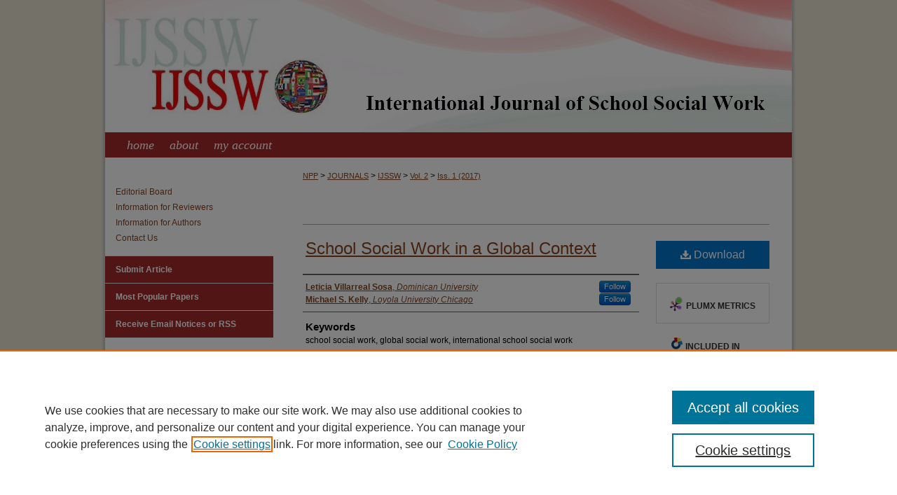

--- FILE ---
content_type: text/html; charset=UTF-8
request_url: https://newprairiepress.org/ijssw/vol2/iss1/5/
body_size: 8516
content:

<!DOCTYPE html>
<html lang="en">
<head><!-- inj yui3-seed: --><script type='text/javascript' src='//cdnjs.cloudflare.com/ajax/libs/yui/3.6.0/yui/yui-min.js'></script><script type='text/javascript' src='//ajax.googleapis.com/ajax/libs/jquery/1.10.2/jquery.min.js'></script><!-- Adobe Analytics --><script type='text/javascript' src='https://assets.adobedtm.com/4a848ae9611a/d0e96722185b/launch-d525bb0064d8.min.js'></script><script type='text/javascript' src=/assets/nr_browser_production.js></script>

<!-- def.1 -->
<meta charset="utf-8">
<meta name="viewport" content="width=device-width">
<title>
"School Social Work in a Global Context" by Leticia Villarreal Sosa and Michael S. Kelly
</title>


<!-- FILE article_meta-tags.inc --><!-- FILE: /srv/sequoia/main/data/assets/site/article_meta-tags.inc -->
<meta itemprop="name" content="School Social Work in a Global Context">
<meta property="og:title" content="School Social Work in a Global Context">
<meta name="twitter:title" content="School Social Work in a Global Context">
<meta property="article:author" content="Leticia Villarreal Sosa">
<meta name="author" content="Leticia Villarreal Sosa">
<meta property="article:author" content="Michael S. Kelly">
<meta name="author" content="Michael S. Kelly">
<meta name="robots" content="noodp, noydir">
<meta name="description" content="We are pleased to announce our second issues of the International Journal of School Social Work (IJSSW). With its publication, IJSSW continues our focus on providing open access to evidence based and peer reviewed literature to school social workers around the world. As social workers, our practice is inherently global regardless of where we practice and by creating ways to share information across borders. When we practice from a global social work perspective, we appreciate diversity and understand global issues that face the students and families we serve. In particular, this understanding comes with special attention to differences in privilege, and access to resources as a result of that privilege. As we do work across national borders, the importance of both evidence-based practice and the development of local knowledge have been magnified by the increasing demand to demonstrate student outcomes as well as the expanding international scope of school social work practice. This journal will allow school social workers from around the world greater access to current research, and for the exchange of resources, knowledge, and perspectives.">
<meta itemprop="description" content="We are pleased to announce our second issues of the International Journal of School Social Work (IJSSW). With its publication, IJSSW continues our focus on providing open access to evidence based and peer reviewed literature to school social workers around the world. As social workers, our practice is inherently global regardless of where we practice and by creating ways to share information across borders. When we practice from a global social work perspective, we appreciate diversity and understand global issues that face the students and families we serve. In particular, this understanding comes with special attention to differences in privilege, and access to resources as a result of that privilege. As we do work across national borders, the importance of both evidence-based practice and the development of local knowledge have been magnified by the increasing demand to demonstrate student outcomes as well as the expanding international scope of school social work practice. This journal will allow school social workers from around the world greater access to current research, and for the exchange of resources, knowledge, and perspectives.">
<meta name="twitter:description" content="We are pleased to announce our second issues of the International Journal of School Social Work (IJSSW). With its publication, IJSSW continues our focus on providing open access to evidence based and peer reviewed literature to school social workers around the world. As social workers, our practice is inherently global regardless of where we practice and by creating ways to share information across borders. When we practice from a global social work perspective, we appreciate diversity and understand global issues that face the students and families we serve. In particular, this understanding comes with special attention to differences in privilege, and access to resources as a result of that privilege. As we do work across national borders, the importance of both evidence-based practice and the development of local knowledge have been magnified by the increasing demand to demonstrate student outcomes as well as the expanding international scope of school social work practice. This journal will allow school social workers from around the world greater access to current research, and for the exchange of resources, knowledge, and perspectives.">
<meta property="og:description" content="We are pleased to announce our second issues of the International Journal of School Social Work (IJSSW). With its publication, IJSSW continues our focus on providing open access to evidence based and peer reviewed literature to school social workers around the world. As social workers, our practice is inherently global regardless of where we practice and by creating ways to share information across borders. When we practice from a global social work perspective, we appreciate diversity and understand global issues that face the students and families we serve. In particular, this understanding comes with special attention to differences in privilege, and access to resources as a result of that privilege. As we do work across national borders, the importance of both evidence-based practice and the development of local knowledge have been magnified by the increasing demand to demonstrate student outcomes as well as the expanding international scope of school social work practice. This journal will allow school social workers from around the world greater access to current research, and for the exchange of resources, knowledge, and perspectives.">
<meta name="keywords" content="school social work, global social work, international school social work">
<link rel="license" href="http://creativecommons.org/licenses/by/4.0/">
<meta name="bepress_citation_journal_title" content="International Journal of School Social Work">
<meta name="bepress_citation_firstpage" content="5">
<meta name="bepress_citation_author" content="Villarreal Sosa, Leticia">
<meta name="bepress_citation_author_institution" content="Dominican University">
<meta name="bepress_citation_author" content="Kelly, Michael S.">
<meta name="bepress_citation_author_institution" content="Loyola University Chicago">
<meta name="bepress_citation_title" content="School Social Work in a Global Context">
<meta name="bepress_citation_date" content="2017">
<meta name="bepress_citation_volume" content="2">
<meta name="bepress_citation_issue" content="1">
<!-- FILE: /srv/sequoia/main/data/assets/site/ir_download_link.inc -->
<!-- FILE: /srv/sequoia/main/data/assets/site/article_meta-tags.inc (cont) -->
<meta name="bepress_citation_pdf_url" content="https://newprairiepress.org/cgi/viewcontent.cgi?article=1028&amp;context=ijssw">
<meta name="bepress_citation_abstract_html_url" content="https://newprairiepress.org/ijssw/vol2/iss1/5">
<meta name="bepress_citation_publisher" content="New Prairie Press">
<meta name="bepress_citation_doi" content="10.4148/2161-4148.1028">
<meta name="bepress_citation_issn" content="2161-4148">
<meta name="bepress_citation_online_date" content="2017/12/27">
<meta name="viewport" content="width=device-width">
<!-- Additional Twitter data -->
<meta name="twitter:card" content="summary">
<!-- Additional Open Graph data -->
<meta property="og:type" content="article">
<meta property="og:url" content="https://newprairiepress.org/ijssw/vol2/iss1/5">
<meta property="og:site_name" content="New Prairie Press">




<!-- FILE: article_meta-tags.inc (cont) -->
<meta name="bepress_is_article_cover_page" content="1">


<!-- sh.1 -->
<link rel="stylesheet" href="/ijssw/ir-journal-style.css" type="text/css" media="screen">
<link rel="alternate" type="application/rss+xml" title="International Journal of School Social Work Newsfeed" href="/ijssw/recent.rss">
<link rel="shortcut icon" href="/favicon.ico" type="image/x-icon">

<link type="text/css" rel="stylesheet" href="/assets/floatbox/floatbox.css">
<script type="text/javascript" src="/assets/jsUtilities.js"></script>
<script type="text/javascript" src="/assets/footnoteLinks.js"></script>
<link rel="stylesheet" href="/ir-print.css" type="text/css" media="print">
<!--[if IE]>
<link rel="stylesheet" href="/ir-ie.css" type="text/css" media="screen">
<![endif]-->
<!-- end sh.1 -->




<script type="text/javascript">var pageData = {"page":{"environment":"prod","productName":"bpdg","language":"en","name":"ir_journal:volume:issue:article","businessUnit":"els:rp:st"},"visitor":{}};</script>

</head>
<body >
<!-- FILE /srv/sequoia/main/data/assets/site/ir_journal/header.pregen -->

	<!-- FILE: /srv/sequoia/main/data/journals/newprairiepress.org/ijssw/assets/header_custom.inc --><!-- FILE: /srv/sequoia/main/data/newprairiepress.org/assets/ir_gtm.inc -->
<!-- Google Tag Manager -->
<noscript><iframe src="https://www.googletagmanager.com/ns.html?id=GTM-KWDTWDQ" height="0" width="0" style="display:none;visibility:hidden"></iframe></noscript>
<script>(function(w,d,s,l,i){w[l]=w[l]||[];w[l].push({'gtm.start':
new Date().getTime(),event:'gtm.js'});var f=d.getElementsByTagName(s)[0],
j=d.createElement(s),dl=l!='dataLayer'?'&l='+l:'';j.async=true;j.src=
'https://www.googletagmanager.com/gtm.js?id='+i+dl;f.parentNode.insertBefore(j,f);
})(window,document,'script','dataLayer','GTM-KWDTWDQ');</script>
<!-- End Google Tag Manager -->
<!-- FILE: /srv/sequoia/main/data/journals/newprairiepress.org/ijssw/assets/header_custom.inc (cont) -->
<!-- FILE: /srv/sequoia/main/data/assets/site/mobile_nav.inc --><!--[if !IE]>-->
<script src="/assets/scripts/dc-mobile/dc-responsive-nav.js"></script>

<header id="mobile-nav" class="nav-down device-fixed-height" style="visibility: hidden;">
  
  
  <nav class="nav-collapse">
    <ul>
      <li class="menu-item active device-fixed-width"><a href="https://newprairiepress.org" title="Home" data-scroll >Home</a></li>
      <li class="menu-item device-fixed-width"><a href="https://newprairiepress.org/do/search/advanced/" title="Search" data-scroll ><i class="icon-search"></i> Search</a></li>
      <li class="menu-item device-fixed-width"><a href="https://newprairiepress.org/communities.html" title="Browse" data-scroll >Browse Journals</a></li>
      <li class="menu-item device-fixed-width"><a href="/cgi/myaccount.cgi?context=" title="My Account" data-scroll >My Account</a></li>
      <li class="menu-item device-fixed-width"><a href="https://newprairiepress.org/about.html" title="About" data-scroll >About</a></li>
      <li class="menu-item device-fixed-width"><a href="https://network.bepress.com" title="Digital Commons Network" data-scroll ><img width="16" height="16" alt="DC Network" style="vertical-align:top;" src="/assets/md5images/8e240588cf8cd3a028768d4294acd7d3.png"> Digital Commons Network™</a></li>
    </ul>
  </nav>
</header>

<script src="/assets/scripts/dc-mobile/dc-mobile-nav.js"></script>
<!--<![endif]-->
<!-- FILE: /srv/sequoia/main/data/journals/newprairiepress.org/ijssw/assets/header_custom.inc (cont) -->

<div id="ijssw">
	<div id="container">
		<a href="#main" class="skiplink" accesskey="2" >Skip to main content</a>

			
				<div id="header">
					<!-- FILE: /srv/sequoia/main/data/assets/site/ir_journal/ir_logo.inc -->




	




<!-- FILE: /srv/sequoia/main/data/journals/newprairiepress.org/ijssw/assets/header_custom.inc (cont) -->
					<div id="pagetitle">
						
						
							<h1>
								<a href="https://newprairiepress.org/ijssw" title="International Journal of School Social Work" >
										International Journal of School Social Work
								</a>
							</h1>
						
					</div>
				</div>
				<div id="navigation">
					<!-- FILE: /srv/sequoia/main/data/assets/site/ir_navigation.inc --><div id="tabs" role="navigation" aria-label="Main"><ul><li id="tabone"><a href="https://newprairiepress.org/ijssw" title="home" ><span>home</span></a></li><li id="tabtwo"><a href="https://newprairiepress.org/ijssw/about.html" title="about" ><span>about</span></a></li><li id="tabthree"><a href="https://newprairiepress.org/cgi/myaccount.cgi?context=" title="my account" ><span>my account</span></a></li><li id="tabfour"><a href="" title=""><span></span></a></li></ul></div>


<!-- FILE: /srv/sequoia/main/data/journals/newprairiepress.org/ijssw/assets/header_custom.inc (cont) -->
				</div>
			

			

			
			
		<div id="wrapper">
			<div id="content">
				<div id="main" class="text">
					
<!-- FILE: /srv/sequoia/main/data/assets/site/ir_journal/ir_breadcrumb.inc -->
	<ul id="pager">
		<li>&nbsp;</li>
		 
		<li>&nbsp;</li> 
		
	</ul>

<div class="crumbs" role="navigation" aria-label="Breadcrumb">
	<p>
		

		
		
		
			<a href="https://newprairiepress.org" class="ignore" >NPP</a>
		
		
		
		
		
		
		
		
		 <span aria-hidden="true">&gt;</span> 
			<a href="https://newprairiepress.org/journals" class="ignore" >JOURNALS</a>
		
		
		
		
		
		 <span aria-hidden="true">&gt;</span> 
			<a href="https://newprairiepress.org/ijssw" class="ignore" >IJSSW</a>
		
		
		
		 <span aria-hidden="true">&gt;</span> 
			<a href="https://newprairiepress.org/ijssw/vol2" class="ignore" >Vol. 2</a>
		
		
		
		
		
		
		 <span aria-hidden="true">&gt;</span> 
			<a href="https://newprairiepress.org/ijssw/vol2/iss1" class="ignore" >Iss. 1 (2017)</a>
		
		
		
		
		
	</p>
</div>

<div class="clear">&nbsp;</div>
<!-- FILE: /srv/sequoia/main/data/journals/newprairiepress.org/ijssw/assets/header_custom.inc (cont) -->


	<!-- FILE: /srv/sequoia/main/data/assets/site/ir_journal/volume/issue/ir_journal_logo.inc -->





 





<!-- FILE: /srv/sequoia/main/data/journals/newprairiepress.org/ijssw/assets/header_custom.inc (cont) -->

<!-- FILE: /srv/sequoia/main/data/assets/site/ir_journal/header.pregen (cont) -->

<script type="text/javascript" src="/assets/floatbox/floatbox.js"></script>
<!-- FILE: /srv/sequoia/main/data/assets/site/ir_journal/article_info.inc --><!-- FILE: /srv/sequoia/main/data/assets/site/openurl.inc -->
<!-- FILE: /srv/sequoia/main/data/assets/site/ir_journal/article_info.inc (cont) -->
<!-- FILE: /srv/sequoia/main/data/assets/site/ir_download_link.inc -->
<!-- FILE: /srv/sequoia/main/data/assets/site/ir_journal/article_info.inc (cont) -->
<!-- FILE: /srv/sequoia/main/data/assets/site/ir_journal/ir_article_header.inc --><div id="sub">
<div id="alpha"><!-- FILE: /srv/sequoia/main/data/assets/site/ir_journal/article_info.inc (cont) --><div id='title' class='element'>
<h1><a href='https://newprairiepress.org/cgi/viewcontent.cgi?article=1028&amp;context=ijssw'>School Social Work in a Global Context</a></h1>
</div>
<div class='clear'></div>
<div id='authors' class='element'>
<h2 class='visually-hidden'>Authors</h2>
<p class="author"><a href='https://newprairiepress.org/do/search/?q=%28author%3A%22Leticia%20Villarreal%20Sosa%22%20AND%20-bp_author_id%3A%5B%2A%20TO%20%2A%5D%29%20OR%20bp_author_id%3A%28%22cd4447b4-887c-415f-b025-331e6d01ec3f%22%29&start=0&context=4521219'><strong>Leticia Villarreal Sosa</strong>, <em>Dominican University</em></a><a rel="nofollow" href="https://network.bepress.com/api/follow/subscribe?user=N2U5ZWMzZjcxMjk2YzE5OQ%3D%3D&amp;institution=MGM3MDkyYjM4MjY0Y2NmNg%3D%3D&amp;format=html" data-follow-set="user:N2U5ZWMzZjcxMjk2YzE5OQ== institution:MGM3MDkyYjM4MjY0Y2NmNg==" title="Follow Leticia Villarreal Sosa" class="btn followable">Follow</a><br />
<a href='https://newprairiepress.org/do/search/?q=%28author%3A%22Michael%20S.%20Kelly%22%20AND%20-bp_author_id%3A%5B%2A%20TO%20%2A%5D%29%20OR%20bp_author_id%3A%28%2291ff013d-3b40-4013-a614-16eb8bf325bc%22%29&start=0&context=4521219'><strong>Michael S. Kelly</strong>, <em>Loyola University Chicago</em></a><a rel="nofollow" href="https://network.bepress.com/api/follow/subscribe?user=MzdlMmMxMDUxOGI5OTAxYg%3D%3D&amp;institution=MGM3MDkyYjM4MjY0Y2NmNg%3D%3D&amp;format=html" data-follow-set="user:MzdlMmMxMDUxOGI5OTAxYg== institution:MGM3MDkyYjM4MjY0Y2NmNg==" title="Follow Michael S. Kelly" class="btn followable">Follow</a><br />
</p></div>
<div class='clear'></div>
<div id='keywords' class='element'>
<h2 class='field-heading'>Keywords</h2>
<p>school social work, global social work, international school social work</p>
</div>
<div class='clear'></div>
<div id='abstract' class='element'>
<h2 class='field-heading'>Abstract</h2>
<p>We are pleased to announce our second issues of the International Journal of School Social Work (IJSSW). With its publication, IJSSW continues our focus on providing open access to evidence based and peer reviewed literature to school social workers around the world. As social workers, our practice is inherently global regardless of where we practice and by creating ways to share information across borders. When we practice from a global social work perspective, we appreciate diversity and understand global issues that face the students and families we serve. In particular, this understanding comes with special attention to differences in privilege, and access to resources as a result of that privilege. As we do work across national borders, the importance of both evidence-based practice and the development of local knowledge have been magnified by the increasing demand to demonstrate student outcomes as well as the expanding international scope of school social work practice. This journal will allow school social workers from around the world greater access to current research, and for the exchange of resources, knowledge, and perspectives.</p>
</div>
<div class='clear'></div>
<div id='distribution_license' class='element'>
<h2 class='field-heading'>Creative Commons License</h2>
<p><a href="https://creativecommons.org/licenses/by/4.0/"><img alt="Creative Commons Attribution 4.0 License" src="https://resources.bepress.com/assets/cc-by-4.0-88x31.png"></a><br>This work is licensed under a <a href="https://creativecommons.org/licenses/by/4.0/">Creative Commons Attribution 4.0 License</a>.</p>
</div>
<div class='clear'></div>
<div id='recommended_citation' class='element'>
<h2 class='field-heading'>Recommended Citation</h2>
<!-- FILE: /srv/sequoia/main/data/journals/newprairiepress.org/ijssw/assets/ir_citation.inc --><p class="citation">
Villarreal Sosa, Leticia and Kelly, Michael S.
(2017)
"School Social Work in a Global Context,"
<em>International Journal of School Social Work</em>:
Vol. 2:
Iss.
1. 
<a href="https://doi.org/10.4148/2161-4148.1028" >https://doi.org/10.4148/2161-4148.1028</a><br>
</p><!-- FILE: /srv/sequoia/main/data/assets/site/ir_journal/article_info.inc (cont) --></div>
<div class='clear'></div>
</div>
    </div>
    <div id='beta_7-3'>
<!-- FILE: /srv/sequoia/main/data/assets/site/info_box_7_3.inc --><!-- FILE: /srv/sequoia/main/data/assets/site/openurl.inc -->
<!-- FILE: /srv/sequoia/main/data/assets/site/info_box_7_3.inc (cont) -->
<!-- FILE: /srv/sequoia/main/data/assets/site/ir_download_link.inc -->
<!-- FILE: /srv/sequoia/main/data/assets/site/info_box_7_3.inc (cont) -->
	<!-- FILE: /srv/sequoia/main/data/assets/site/info_box_download_button.inc --><div class="aside download-button">
      <a id="pdf" class="btn" href="https://newprairiepress.org/cgi/viewcontent.cgi?article=1028&amp;context=ijssw" title="PDF (189&nbsp;KB) opens in new window" target="_blank" > 
    	<i class="icon-download-alt" aria-hidden="true"></i>
        Download
      </a>
</div>
<!-- FILE: /srv/sequoia/main/data/assets/site/info_box_7_3.inc (cont) -->
	<!-- FILE: /srv/sequoia/main/data/assets/site/info_box_embargo.inc -->
<!-- FILE: /srv/sequoia/main/data/assets/site/info_box_7_3.inc (cont) -->
<!-- FILE: /srv/sequoia/main/data/newprairiepress.org/assets/info_box_custom_upper.inc -->
<div id="supplemental">
</div><!-- FILE: /srv/sequoia/main/data/assets/site/info_box_7_3.inc (cont) -->
<!-- FILE: /srv/sequoia/main/data/assets/site/info_box_openurl.inc -->
<!-- FILE: /srv/sequoia/main/data/assets/site/info_box_7_3.inc (cont) -->
<!-- FILE: /srv/sequoia/main/data/assets/site/info_box_article_metrics.inc -->
<div id="article-stats" class="aside hidden">
    <p class="article-downloads-wrapper hidden"><span id="article-downloads"></span> DOWNLOADS</p>
    <p class="article-stats-date hidden">Since December 27, 2017</p>
    <p class="article-plum-metrics">
        <a href="https://plu.mx/plum/a/?repo_url=https://newprairiepress.org/ijssw/vol2/iss1/5" class="plumx-plum-print-popup plum-bigben-theme" data-badge="true" data-hide-when-empty="true" ></a>
    </p>
</div>
<script type="text/javascript" src="//cdn.plu.mx/widget-popup.js"></script>
<!-- Article Download Counts -->
<script type="text/javascript" src="/assets/scripts/article-downloads.pack.js"></script>
<script type="text/javascript">
    insertDownloads(11297356);
</script>
<!-- Add border to Plum badge & download counts when visible -->
<script>
// bind to event when PlumX widget loads
jQuery('body').bind('plum:widget-load', function(e){
// if Plum badge is visible
  if (jQuery('.PlumX-Popup').length) {
// remove 'hidden' class
  jQuery('#article-stats').removeClass('hidden');
  jQuery('.article-stats-date').addClass('plum-border');
  }
});
// bind to event when page loads
jQuery(window).bind('load',function(e){
// if DC downloads are visible
  if (jQuery('#article-downloads').text().length > 0) {
// add border to aside
  jQuery('#article-stats').removeClass('hidden');
  }
});
</script>
<!-- Adobe Analytics: Download Click Tracker -->
<script>
$(function() {
  // Download button click event tracker for PDFs
  $(".aside.download-button").on("click", "a#pdf", function(event) {
    pageDataTracker.trackEvent('navigationClick', {
      link: {
          location: 'aside download-button',
          name: 'pdf'
      }
    });
  });
  // Download button click event tracker for native files
  $(".aside.download-button").on("click", "a#native", function(event) {
    pageDataTracker.trackEvent('navigationClick', {
        link: {
            location: 'aside download-button',
            name: 'native'
        }
     });
  });
});
</script>
<!-- FILE: /srv/sequoia/main/data/assets/site/info_box_7_3.inc (cont) -->
	<!-- FILE: /srv/sequoia/main/data/assets/site/info_box_disciplines.inc -->
	<div id="beta-disciplines" class="aside">
		<h4>Included in</h4>
	<p>
					<a href="https://network.bepress.com/hgg/discipline/1071" title="Educational Sociology Commons" >Educational Sociology Commons</a>, 
					<a href="https://network.bepress.com/hgg/discipline/802" title="Student Counseling and Personnel Services Commons" >Student Counseling and Personnel Services Commons</a>
	</p>
	</div>
<!-- FILE: /srv/sequoia/main/data/assets/site/info_box_7_3.inc (cont) -->
<!-- FILE: /srv/sequoia/main/data/assets/site/bookmark_widget.inc -->
<div id="share" class="aside">
<h2>Share</h2>
	<div class="a2a_kit a2a_kit_size_24 a2a_default_style">
    	<a class="a2a_button_facebook"></a>
    	<a class="a2a_button_linkedin"></a>
		<a class="a2a_button_whatsapp"></a>
		<a class="a2a_button_email"></a>
    	<a class="a2a_dd"></a>
    	<script async src="https://static.addtoany.com/menu/page.js"></script>
	</div>
</div>
<!-- FILE: /srv/sequoia/main/data/assets/site/info_box_7_3.inc (cont) -->
<!-- FILE: /srv/sequoia/main/data/assets/site/info_box_geolocate.inc --><!-- FILE: /srv/sequoia/main/data/assets/site/ir_geolocate_enabled_and_displayed.inc -->
<!-- FILE: /srv/sequoia/main/data/assets/site/info_box_geolocate.inc (cont) -->
<!-- FILE: /srv/sequoia/main/data/assets/site/info_box_7_3.inc (cont) -->
	<!-- FILE: /srv/sequoia/main/data/assets/site/zotero_coins.inc -->
<span class="Z3988" title="ctx_ver=Z39.88-2004&amp;rft_val_fmt=info%3Aofi%2Ffmt%3Akev%3Amtx%3Ajournal&amp;rft_id=https%3A%2F%2Fnewprairiepress.org%2Fijssw%2Fvol2%2Fiss1%2F5&amp;rft.atitle=School%20Social%20Work%20in%20a%20Global%20Context&amp;rft.aufirst=Leticia&amp;rft.aulast=Villarreal%20Sosa&amp;rft.au=Michael%20Kelly&amp;rft.jtitle=International%20Journal%20of%20School%20Social%20Work&amp;rft.volume=2&amp;rft.issue=1&amp;rft.issn=2161-4148&amp;rft.date=2017-12-27&amp;rft_id=info:doi/10.4148%2F2161-4148.1028">COinS</span>
<!-- FILE: /srv/sequoia/main/data/assets/site/info_box_7_3.inc (cont) -->
<!-- FILE: /srv/sequoia/main/data/assets/site/info_box_custom_lower.inc -->
<!-- FILE: /srv/sequoia/main/data/assets/site/info_box_7_3.inc (cont) -->
<!-- FILE: /srv/sequoia/main/data/assets/site/ir_journal/article_info.inc (cont) --></div>
<div class='clear'>&nbsp;</div>
<!-- FILE: /srv/sequoia/main/data/assets/site/ir_article_custom_fields.inc -->
<!-- FILE: /srv/sequoia/main/data/assets/site/ir_journal/article_info.inc (cont) -->
<!-- FILE: /srv/sequoia/main/data/assets/site/ir_journal/volume/issue/article/index.html (cont) --> 

<!-- FILE /srv/sequoia/main/data/assets/site/ir_journal/footer.pregen -->

	<!-- FILE: /srv/sequoia/main/data/assets/site/ir_journal/footer_custom_7_8.inc -->				</div>

<div class="verticalalign">&nbsp;</div>
<div class="clear">&nbsp;</div>

			</div>

				<div id="sidebar">
					<!-- FILE: /srv/sequoia/main/data/assets/site/ir_journal/ir_journal_sidebar_7_8.inc -->

	<!-- FILE: /srv/sequoia/main/data/journals/newprairiepress.org/ijssw/assets/ir_journal_sidebar_links_7_8.inc --><ul class="sb-custom-journal">
		<li class="sb-ed-board">
			<a href="https://newprairiepress.org/ijssw/editorialboard.html" title="Editorial Board" >
					Editorial Board
			</a>
		</li>
		<li class="sb-policies">
			<a href="https://newprairiepress.org/ijssw/policies.html#reviewer_info" title="Information for Reviewers" >
					Information for Reviewers
			</a>
		</li>
		<li class="sb-info">
			<a href="https://newprairiepress.org/ijssw/policies.html#author_info" title="International Journal of School Social Work Information for Authors" >
					Information for Authors
			</a>
		</li>
		<li class="sb-contact-us">
			<a href="https://newprairiepress.org/ijssw/contact_us.html" title="Contact International Journal of School Social Work" >
					Contact Us
			</a>
		</li>
</ul><!-- FILE: /srv/sequoia/main/data/assets/site/ir_journal/ir_journal_sidebar_7_8.inc (cont) -->
		<!-- FILE: /srv/sequoia/main/data/assets/site/urc_badge.inc -->
<!-- FILE: /srv/sequoia/main/data/assets/site/ir_journal/ir_journal_sidebar_7_8.inc (cont) -->
	<!-- FILE: /srv/sequoia/main/data/assets/site/ir_journal/ir_journal_navcontainer_7_8.inc --><div id="navcontainer">
	<ul id="navlist">
			<li class="sb-submit">
					<a href="https://newprairiepress.org/cgi/submit.cgi?context=ijssw" title="Submit Article to International Journal of School Social Work" >
						Submit Article</a>
			</li>
			<li class="sb-popular">
				<a href="https://newprairiepress.org/ijssw/topdownloads.html" title="View the top downloaded papers" >
						Most Popular Papers
				</a>
			</li>
			<li class="sb-rss">
				<a href="https://newprairiepress.org/ijssw/announcements.html" title="Receive notifications of new content" >
					Receive Email Notices or RSS
				</a>
			</li>
	</ul>
<!-- FILE: /srv/sequoia/main/data/assets/site/ir_journal/ir_journal_special_issue_7_8.inc -->
	<div class="vnav">
		<ul>
			<li class="sb-special-label">
				<h3>
						Special Issues:
				</h3>
			</li>
						<li class="sb-special">
							<a href="https://newprairiepress.org/ijssw/vol7/iss1" title="Most Recent Special Issue" >
									Trauma-Informed Education Through a Social Justice Lens Part 3
							</a>
						</li>
						<li class="sb-special">
							<a href="https://newprairiepress.org/ijssw/vol6/iss2" title="Most Recent Special Issue" >
									Trauma-Informed Education Through a Social Justice Lens Part 2
							</a>
						</li>
						<li class="sb-special">
							<a href="https://newprairiepress.org/ijssw/vol6/iss1" title="Most Recent Special Issue" >
									Trauma-Informed Education Through a Social Justice Lens Part 1
							</a>
						</li>
		</ul>
	</div>
<!-- FILE: /srv/sequoia/main/data/assets/site/ir_journal/ir_journal_navcontainer_7_8.inc (cont) -->
</div><!-- FILE: /srv/sequoia/main/data/assets/site/ir_journal/ir_journal_sidebar_7_8.inc (cont) -->
	<!-- FILE: /srv/sequoia/main/data/assets/site/ir_journal/ir_journal_sidebar_search_7_8.inc --><div class="sidebar-search">
	<form method="post" action="https://newprairiepress.org/cgi/redirect.cgi" id="browse">
		<label for="url">
			Select an issue:
		</label>
			<br>
		<!-- FILE: /srv/sequoia/main/data/assets/site/ir_journal/ir_journal_volume_issue_popup_7_8.inc --><div>
	<span class="border">
								<select name="url" id="url">
							<option value="https://newprairiepress.org/ijssw/all_issues.html">
								All Issues
							</option>
										<option value="https://newprairiepress.org/ijssw/vol11/iss3">
											Vol. 11, 
											Iss. 3
										</option>
										<option value="https://newprairiepress.org/ijssw/vol11/iss2">
											Vol. 11, 
											Iss. 2
										</option>
										<option value="https://newprairiepress.org/ijssw/vol11/iss1">
											Vol. 11, 
											Iss. 1
										</option>
										<option value="https://newprairiepress.org/ijssw/vol10/iss1">
											Vol. 10, 
											Iss. 1
										</option>
										<option value="https://newprairiepress.org/ijssw/vol9/iss2">
											Vol. 9, 
											Iss. 2
										</option>
										<option value="https://newprairiepress.org/ijssw/vol9/iss1">
											Vol. 9, 
											Iss. 1
										</option>
										<option value="https://newprairiepress.org/ijssw/vol8/iss2">
											Vol. 8, 
											Iss. 2
										</option>
										<option value="https://newprairiepress.org/ijssw/vol8/iss1">
											Vol. 8, 
											Iss. 1
										</option>
										<option value="https://newprairiepress.org/ijssw/vol7/iss2">
											Vol. 7, 
											Iss. 2
										</option>
										<option value="https://newprairiepress.org/ijssw/vol7/iss1">
											Vol. 7, 
											Iss. 1
										</option>
										<option value="https://newprairiepress.org/ijssw/vol6/iss2">
											Vol. 6, 
											Iss. 2
										</option>
										<option value="https://newprairiepress.org/ijssw/vol6/iss1">
											Vol. 6, 
											Iss. 1
										</option>
										<option value="https://newprairiepress.org/ijssw/vol5/iss2">
											Vol. 5, 
											Iss. 2
										</option>
										<option value="https://newprairiepress.org/ijssw/vol5/iss1">
											Vol. 5, 
											Iss. 1
										</option>
										<option value="https://newprairiepress.org/ijssw/vol4/iss1">
											Vol. 4, 
											Iss. 1
										</option>
										<option value="https://newprairiepress.org/ijssw/vol3/iss1">
											Vol. 3, 
											Iss. 1
										</option>
										<option value="https://newprairiepress.org/ijssw/vol2/iss1">
											Vol. 2, 
											Iss. 1
										</option>
										<option value="https://newprairiepress.org/ijssw/vol1/iss1">
											Vol. 1, 
											Iss. 1
										</option>
						</select>
		<input type="submit" value="Browse" class="searchbutton" style="font-size:11px;">
	</span>
</div>
<!-- FILE: /srv/sequoia/main/data/assets/site/ir_journal/ir_journal_sidebar_search_7_8.inc (cont) -->
			<div style="clear:left;">&nbsp;</div>
	</form>
	<!-- FILE: /srv/sequoia/main/data/assets/site/ir_sidebar_search_7_8.inc -->
<form method='get' action='https://newprairiepress.org/do/search/' id="sidebar-search">
	<label for="search" accesskey="4">
		Enter search terms:
	</label>
		<div>
			<span class="border">
				<input type="text" name='q' class="search" id="search">
			</span> 
			<input type="submit" value="Search" class="searchbutton" style="font-size:11px;">
		</div>
	<label for="context">
		Select context to search:
	</label> 
		<div>
			<span class="border">
				<select name="fq" id="context">
						<option value='virtual_ancestor_link:"https://newprairiepress.org/ijssw"'>in this journal</option>
					<option value='virtual_ancestor_link:"https://newprairiepress.org"'>in this repository</option>
					<option value='virtual_ancestor_link:"http:/"'>across all repositories</option>
				</select>
			</span>
		</div>
</form>
<p class="advanced">
		<a href="https://newprairiepress.org/do/search/advanced/?fq=virtual_ancestor_link:%22https://newprairiepress.org/ijssw%22" >
			Advanced Search
		</a>
</p>
<!-- FILE: /srv/sequoia/main/data/assets/site/ir_journal/ir_journal_sidebar_search_7_8.inc (cont) -->
</div>
<!-- FILE: /srv/sequoia/main/data/assets/site/ir_journal/ir_journal_sidebar_7_8.inc (cont) -->
	<!-- FILE: /srv/sequoia/main/data/assets/site/ir_journal/ir_journal_issn_7_8.inc -->
	<div id="issn">
		<p class="sb-issn">ISSN: 2161-4148</p>
	</div>
	<div class="clear">&nbsp;</div>
<!-- FILE: /srv/sequoia/main/data/assets/site/ir_journal/ir_journal_sidebar_7_8.inc (cont) -->
	<!-- FILE: /srv/sequoia/main/data/assets/site/ir_journal/ir_journal_custom_lower_7_8.inc --><!-- FILE: /srv/sequoia/main/data/assets/site/ir_journal/ir_journal_sidebar_7_8.inc (cont) -->
	<!-- FILE: /srv/sequoia/main/data/assets/site/ir_journal/ir_custom_sidebar_images.inc --><div id="sidebar-images">
				<a href="https://www.facebook.com/IJSSW?ref=hl" title="Extra Image Link" >
					<img height="42" width="140" src="/assets/md5images/6a8874fef4175338b3c9ec8530206c21.gif" alt="">
				</a>
				<a href="//newprairiepress.org/" title="Extra Image Link" >
					<img height="80" width="220" src="/assets/md5images/2ccbf9e8d2bd9bd16dea47eabc2b1836.gif" alt="">
				</a>
</div>
<!-- FILE: /srv/sequoia/main/data/assets/site/ir_journal/ir_journal_sidebar_7_8.inc (cont) -->
	<!-- FILE: /srv/sequoia/main/data/assets/site/ir_sidebar_geolocate.inc --><!-- FILE: /srv/sequoia/main/data/assets/site/ir_geolocate_enabled_and_displayed.inc -->
<!-- FILE: /srv/sequoia/main/data/assets/site/ir_sidebar_geolocate.inc (cont) -->
<!-- FILE: /srv/sequoia/main/data/assets/site/ir_journal/ir_journal_sidebar_7_8.inc (cont) -->
	<!-- FILE: /srv/sequoia/main/data/assets/site/ir_journal/ir_journal_custom_lowest_7_8.inc --><!-- FILE: /srv/sequoia/main/data/assets/site/ir_journal/ir_journal_sidebar_7_8.inc (cont) -->

<!-- FILE: /srv/sequoia/main/data/assets/site/ir_journal/footer_custom_7_8.inc (cont) -->
						<div class="verticalalign">&nbsp;</div>
				</div>

		</div>

			<!-- FILE: /srv/sequoia/main/data/journals/newprairiepress.org/ijssw/assets/ir_journal_footer_content.inc --><div id="footer">
	<!-- FILE: /srv/sequoia/main/data/assets/site/ir_bepress_logo.inc --><div id="bepress">

<a href="https://www.elsevier.com/solutions/digital-commons" title="Elsevier - Digital Commons" >
	<em>Elsevier - Digital Commons</em>
</a>

</div>
<!-- FILE: /srv/sequoia/main/data/journals/newprairiepress.org/ijssw/assets/ir_journal_footer_content.inc (cont) -->
		<div id="footer-links"><p>
			<a href="https://newprairiepress.org" title="Home page" accesskey="1" >Home
			</a> | 
			<a href="https://newprairiepress.org/about.html" title="About" >About NPP
			</a> | 
			<a href="/cgi/myaccount.cgi?context=" title="My Account Page" accesskey="3" >My Account
			</a> | 
			<a href="https://newprairiepress.org/accessibility.html" title="Accessibility Statement" accesskey="0" >Accessibility Statement
			</a>
		</p>
		<p>
        <a class="secondary-link" href="http://www.bepress.com/privacy.html" title="Privacy Policy" >
                                Privacy
        </a>
        <a class="secondary-link" href="http://www.bepress.com/copyright_infringement.html" title="Copyright Policy" >
                                Copyright
        </a> 
</p>
</div>
 <div id="footer-logo">
        <a href="http://www.lib.k-state.edu/" title="Kansas State University Libraries" >
            <img alt="Kansas State University Libraries" src="https://newprairiepress.org/assets/md5images/e66ea0a9f6f86f166af33ae1d986860b.gif" width="242" height="75">
        </a>
    </div>
</div><!-- FILE: /srv/sequoia/main/data/assets/site/ir_journal/footer_custom_7_8.inc (cont) -->

	</div>
</div>


<!-- FILE: /srv/sequoia/main/data/newprairiepress.org/assets/ir_analytics.inc --><!-- FILE: /srv/sequoia/main/data/assets/site/ir_journal/footer_custom_7_8.inc (cont) -->

<!-- FILE: /srv/sequoia/main/data/assets/site/ir_journal/footer.pregen (cont) -->
<script type='text/javascript' src='/assets/scripts/bpbootstrap-20160726.pack.js'></script><script type='text/javascript'>BPBootstrap.init({appendCookie:''})</script></body></html>


--- FILE ---
content_type: text/css
request_url: https://newprairiepress.org/ijssw/ir-journal-style.css
body_size: -50
content:


	@import url("/ijssw/ir-style.css");
	@import url("/ijssw/ir-custom.css");
	@import url("/ijssw/ir-local.css");



--- FILE ---
content_type: text/css
request_url: https://newprairiepress.org/ijssw/ir-local.css
body_size: 1407
content:
/*
-----------------------------------------------
bepress IR local stylesheet.
Author:   Lani Goto
Version:  Oct 2013
PLEASE SAVE THIS FILE LOCALLY!
----------------------------------------------- */


/* Header */

#ijssw #header {
	height: 189px; }

#ijssw #header #logo { 
	display: none; }

#ijssw #header h1,
#ijssw #header h1 a,
#ijssw #header #pagetitle {
	height: 189px;
	width: 980px;
	padding: 0;
	margin: 0;
	display: block; }

#ijssw #header h1 a {
	background: #ffffff url(../assets/md5images/19a8fae225ee656c966d01393d657feb.gif) top left no-repeat;
	text-indent: -9999px; }


/* Navigation */

#ijssw #navigation { 
	height: 36px;
	width: 980px; }

#ijssw #navigation #tabs,
#ijssw #navigation #tabs ul,
#ijssw #navigation #tabs ul li { 
	margin: 0;
	padding: 0;
	height: 36px; }

#ijssw #navigation #tabs { margin-left: 20px; }

#ijssw #navigation #tabs a { 
	height: 36px;
	line-height: 36px;
	font-family: Georgia, "Times New Roman", Times, serif;
	font-size: 18px;
	font-weight: normal;
	font-style: italic;
	color: #fff;
	background-color: #a62b2b;
	padding: 0 11px;
	margin: 0;
	border: 0; 
	float: left; }

#ijssw #navigation #tabs a:hover,
#ijssw #navigation #tabs a:active,
#ijssw #navigation #tabs a:focus {
	color: #fff;
	text-decoration: underline; }


/* Sidebar */

#ijssw #sidebar p.site-follow { display: none; }

#ijssw #sidebar a:hover,
#ijssw #sidebar a:active,
#ijssw #sidebar a:focus {
	color: #000; } 
	
#ijssw #sidebar ul#navlist { border-top: 1px solid #e4e4e4; }

#ijssw #sidebar ul#navlist li a { border-bottom: 1px solid #e4e4e4; }

#ijssw #sidebar ul#navlist li a:link,
#ijssw #sidebar ul#navlist li a:visited {
	color: #fff;
	font-weight: bold;
  	background-color: #a62b2b; 
  	text-decoration: none; }

#ijssw #sidebar ul#navlist li a:hover,
#ijssw #sidebar ul#navlist li a:active,
#ijssw #sidebar ul#navlist li a:active {
	color: #000;
	font-weight: bold;
	background-color: #fff;
	text-decoration: underline; }
	 
#ijssw #sidebar p.advanced a:link,
#ijssw #sidebar p.advanced a:visited { 
  	color: #8a4520; 
  	text-decoration: none; }

#ijssw #sidebar p.advanced a:hover,
#ijssw #sidebar p.advanced a:active,
#ijssw #sidebar p.advanced a:focus { 
  	color: #000;
  	text-decoration: underline; } 

#ijssw #sidebar #sidebar-search label,
#ijssw #sidebar .sidebar-search #browse label,
#ijssw #sidebar #issn p {
	color: #000; }


/* Main Content */

#ijssw #content { background-color: transparent; }

#ijssw #masthead { display: none; }

#ijssw #intro-text img {
	float: right;
	padding-left: 15px; }

#ijssw #main.text a:link,
#ijssw #main.text a:visited {
	color: #8a4520;
	text-decoration: underline; }

#ijssw #main.text a:hover,
#ijssw #main.text a:active,
#ijssw #main.text a:focus {
	color: #000;
	text-decoration: underline; }	
	
#ijssw .article-list h2 {
	background: transparent;
	border-bottom: 1px solid #e2e2e2;
	font-size: 21px; }

#ijssw #main.text h1 {
	font-size: 24px;
	margin-bottom: 10px;
	margin-top: 5px; }
	
#ijssw #main.text .doc a:link,
#ijssw #main.text .doc a:visited {
	text-decoration: none; }

#ijssw #main.text .doc a:hover,
#ijssw #main.text .doc a:active,
#ijssw #main.text .doc a:focus {
	text-decoration: underline; }
	
#ijssw #policies h4 {
	color: #000; 
	font: 15px Arial, Verdana, Helvetica, sans-serif; 
	padding-bottom: .85em; 
	font-weight: 600}

   
/* Footer */

#ijssw #footer { 
 	height: 75px;
  	background: #a62b2b }

#ijssw #footer #bepress a { background-color: #a62b2b; }

#ijssw #footer-links { 
	float: left;
	display: block;
	width: 400px; }

#ijssw #footer #footer-links p { 
	width: 400px;
	margin-left:0;
	color: #fff; }

#ijssw #footer #footer-links p a {
	color: #fff;
	font-size: 12px; }

#ijssw #footer #footer-links p a:link,
#ijssw #footer #footer-links p a:visited {
	text-decoration: none; }

#ijssw #footer #footer-links p a:hover,
#ijssw #footer #footer-links p a:active,
#ijssw #footer #footer-links p a:focus {
	text-decoration: underline;
	color: #fff; }

#ijssw #footer #footer-logo {
	float: right;
	display: block;
	margin: 0;
	padding: 0;
	padding-right: 20px;
	width: 248px;
	height: 75px; }


/* Dropshadow */

#ijssw #container {
	-webkit-box-shadow: 0px 0px 3px 3px #c1c1c1;
	box-shadow: 0px 0px 3px 3px #c1c1c1; }

/* Mobile */

.mbl #ijssw #footer #footer-logo { display: none; }

.mbl #ijssw #footer-links {
	float: none;
	width: 100%; }	
	/* orcid id icon next to field value MM 2023-08-23 */
#touro #orcid.element p a {
    background:transparent url(../assets/md5images/2dddb203aa38ec94870d3ef2b43921c4.png) top left no-repeat;	
    padding-left:20px;
    padding-bottom:5px; } 
	
/* Horizontal Line Rule */
#ijssw #main.text hr#custom-hr {
       background-color: #000; }